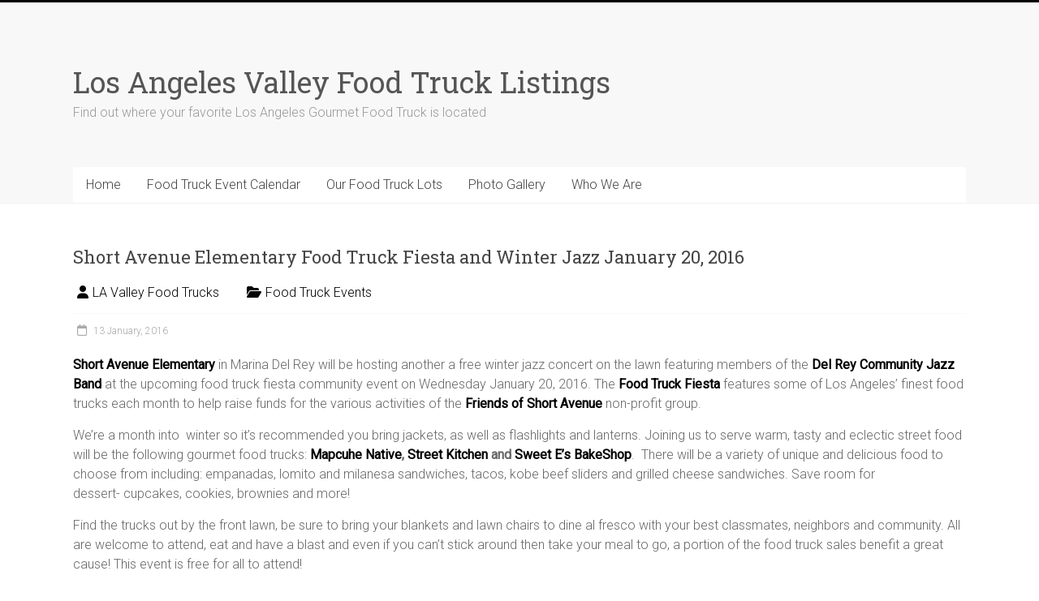

--- FILE ---
content_type: text/html; charset=UTF-8
request_url: https://lavalleyfoodtrucks.com/short_foodtrucksjan2016/
body_size: 12593
content:
<!DOCTYPE html>
<html lang="en-US">
<head>
<meta charset="UTF-8" />
<meta name="viewport" content="width=device-width, initial-scale=1">
<link rel="profile" href="https://gmpg.org/xfn/11" />
<meta name='robots' content='index, follow, max-image-preview:large, max-snippet:-1, max-video-preview:-1' />

	<!-- This site is optimized with the Yoast SEO plugin v26.7 - https://yoast.com/wordpress/plugins/seo/ -->
	<title>Short Avenue Elementary Food Truck Fiesta and Winter Jazz January 20, 2016 - Los Angeles Valley Food Truck Listings</title>
	<meta name="description" content="Short Avenue Elementary food truck fiesta fundraiser and winter jazz concert is free to attend in Marina Del Rey January 20, 2016" />
	<link rel="canonical" href="https://www.lavalleyfoodtrucks.com/short_foodtrucksjan2016/" />
	<meta property="og:locale" content="en_US" />
	<meta property="og:type" content="article" />
	<meta property="og:title" content="Short Avenue Elementary Food Truck Fiesta and Winter Jazz January 20, 2016 - Los Angeles Valley Food Truck Listings" />
	<meta property="og:description" content="Short Avenue Elementary food truck fiesta fundraiser and winter jazz concert is free to attend in Marina Del Rey January 20, 2016" />
	<meta property="og:url" content="https://www.lavalleyfoodtrucks.com/short_foodtrucksjan2016/" />
	<meta property="og:site_name" content="Los Angeles Valley Food Truck Listings" />
	<meta property="article:published_time" content="2016-01-14T01:06:40+00:00" />
	<meta property="article:modified_time" content="2016-01-14T01:13:51+00:00" />
	<meta property="og:image" content="https://lavalleyfoodtrucks.com/wp-content/uploads/2016/01/Short-Food-Trucks-JAN-2016-300x192.jpg" />
	<meta name="author" content="LA Valley Food Trucks" />
	<meta name="twitter:label1" content="Written by" />
	<meta name="twitter:data1" content="LA Valley Food Trucks" />
	<meta name="twitter:label2" content="Est. reading time" />
	<meta name="twitter:data2" content="1 minute" />
	<script type="application/ld+json" class="yoast-schema-graph">{"@context":"https://schema.org","@graph":[{"@type":"Article","@id":"https://www.lavalleyfoodtrucks.com/short_foodtrucksjan2016/#article","isPartOf":{"@id":"https://www.lavalleyfoodtrucks.com/short_foodtrucksjan2016/"},"author":{"name":"LA Valley Food Trucks","@id":"https://lavalleyfoodtrucks.com/#/schema/person/bf4335341d1452b75f80293a2cecdac7"},"headline":"Short Avenue Elementary Food Truck Fiesta and Winter Jazz January 20, 2016","datePublished":"2016-01-14T01:06:40+00:00","dateModified":"2016-01-14T01:13:51+00:00","mainEntityOfPage":{"@id":"https://www.lavalleyfoodtrucks.com/short_foodtrucksjan2016/"},"wordCount":260,"image":{"@id":"https://www.lavalleyfoodtrucks.com/short_foodtrucksjan2016/#primaryimage"},"thumbnailUrl":"https://lavalleyfoodtrucks.com/wp-content/uploads/2016/01/Short-Food-Trucks-JAN-2016-300x192.jpg","articleSection":["Food Truck Events"],"inLanguage":"en-US"},{"@type":"WebPage","@id":"https://www.lavalleyfoodtrucks.com/short_foodtrucksjan2016/","url":"https://www.lavalleyfoodtrucks.com/short_foodtrucksjan2016/","name":"Short Avenue Elementary Food Truck Fiesta and Winter Jazz January 20, 2016 - Los Angeles Valley Food Truck Listings","isPartOf":{"@id":"https://lavalleyfoodtrucks.com/#website"},"primaryImageOfPage":{"@id":"https://www.lavalleyfoodtrucks.com/short_foodtrucksjan2016/#primaryimage"},"image":{"@id":"https://www.lavalleyfoodtrucks.com/short_foodtrucksjan2016/#primaryimage"},"thumbnailUrl":"https://lavalleyfoodtrucks.com/wp-content/uploads/2016/01/Short-Food-Trucks-JAN-2016-300x192.jpg","datePublished":"2016-01-14T01:06:40+00:00","dateModified":"2016-01-14T01:13:51+00:00","author":{"@id":"https://lavalleyfoodtrucks.com/#/schema/person/bf4335341d1452b75f80293a2cecdac7"},"description":"Short Avenue Elementary food truck fiesta fundraiser and winter jazz concert is free to attend in Marina Del Rey January 20, 2016","breadcrumb":{"@id":"https://www.lavalleyfoodtrucks.com/short_foodtrucksjan2016/#breadcrumb"},"inLanguage":"en-US","potentialAction":[{"@type":"ReadAction","target":["https://www.lavalleyfoodtrucks.com/short_foodtrucksjan2016/"]}]},{"@type":"ImageObject","inLanguage":"en-US","@id":"https://www.lavalleyfoodtrucks.com/short_foodtrucksjan2016/#primaryimage","url":"https://lavalleyfoodtrucks.com/wp-content/uploads/2016/01/Short-Food-Trucks-JAN-2016-300x192.jpg","contentUrl":"https://lavalleyfoodtrucks.com/wp-content/uploads/2016/01/Short-Food-Trucks-JAN-2016-300x192.jpg"},{"@type":"BreadcrumbList","@id":"https://www.lavalleyfoodtrucks.com/short_foodtrucksjan2016/#breadcrumb","itemListElement":[{"@type":"ListItem","position":1,"name":"Home","item":"https://lavalleyfoodtrucks.com/"},{"@type":"ListItem","position":2,"name":"Short Avenue Elementary Food Truck Fiesta and Winter Jazz January 20, 2016"}]},{"@type":"WebSite","@id":"https://lavalleyfoodtrucks.com/#website","url":"https://lavalleyfoodtrucks.com/","name":"Los Angeles Valley Food Truck Listings","description":"Find out where your favorite Los Angeles Gourmet Food Truck is located","potentialAction":[{"@type":"SearchAction","target":{"@type":"EntryPoint","urlTemplate":"https://lavalleyfoodtrucks.com/?s={search_term_string}"},"query-input":{"@type":"PropertyValueSpecification","valueRequired":true,"valueName":"search_term_string"}}],"inLanguage":"en-US"},{"@type":"Person","@id":"https://lavalleyfoodtrucks.com/#/schema/person/bf4335341d1452b75f80293a2cecdac7","name":"LA Valley Food Trucks","image":{"@type":"ImageObject","inLanguage":"en-US","@id":"https://lavalleyfoodtrucks.com/#/schema/person/image/","url":"https://secure.gravatar.com/avatar/a1d77fbece061819cbd9930561d571a8a5c265eee91cf10eb81a9f6276485f98?s=96&d=mm&r=g","contentUrl":"https://secure.gravatar.com/avatar/a1d77fbece061819cbd9930561d571a8a5c265eee91cf10eb81a9f6276485f98?s=96&d=mm&r=g","caption":"LA Valley Food Trucks"},"description":"Instead of keeping a low profile here and being anonymous, here's a brief background on me: 1.) My name is Ruth 2.) Born and raised in Los Angeles 3.) First food truck I ever ate at was at the Kogi truck September 2009 4.) Reason why I started the Valleyfoodtruck twitter handle was primarily for a way for me to also promote the food trucks that were visiting my office in Burbank on a weekly basis, that started in May 2010 5.) I've also was the marketing and sales manager for a really popular food truck (I shall not name, unless you already know, which some of you might!) for 1 1/2 years 6.) I've worked at several start up/small business organizations including MySpace.com 7.) I've held the position as a full time marketing associate for a privately owned company that sells, integrates, installs, supports, consults and designs digital media systems for the entertainment industry for the last 5 years 8.) I used to be a rave promoter, still a huge electronic music dance fan, I've organized events small, underground, large all over Los Angeles county under the name Underground Source for 10 years. I had a hotline that had information to where all those \"underground\" parties were located. I used to have to pass out flyers at events and even leave flyers on windshield wipers on cars to get the word out, this is before Twitter came along. I was also a DJ Booking manager and managed locally, national and worldwide talent. 9.) My first stint at early social media I was using messageboards on IRC (internet relay chat) to get mixtapes from DJ's to book them for events and to promote events. My friend Jennifer and I created Cued-Up.com in 2002 , a website dedicated to electronic dance music, we had music reviews, event reviews, message boards, giveaways and over 2,000 followers, this was way before blogs existed! 10.) Flash forward to today: I enjoy living in Los Angeles, exploring all the urban and suburban parts of this great city, including travelling abroad, staycations, hiking, yoga, cooking, eating good food and wine. I also like to stay as current as possible on all topics, regardless of what you have going on in your life, never stop learning, knowledge and information is key! Lastly, I come with an arsenal of a mixed background and cool skill set, so be on the look out for more exciting projects that I hope to be announcing in the near future! Thanks for reading.","sameAs":["http://www.lavalleyfoodtrucks.com"],"url":"https://lavalleyfoodtrucks.com/author/admin/"}]}</script>
	<!-- / Yoast SEO plugin. -->


<link rel='dns-prefetch' href='//lavalleyfoodtrucks.com' />
<link rel='dns-prefetch' href='//fonts.googleapis.com' />
<link rel="alternate" type="text/calendar" title="Los Angeles Valley Food Truck Listings &raquo; iCal Feed" href="https://lavalleyfoodtrucks.com/eventcalendar/?ical=1" />
<link rel="alternate" title="oEmbed (JSON)" type="application/json+oembed" href="https://lavalleyfoodtrucks.com/wp-json/oembed/1.0/embed?url=https%3A%2F%2Flavalleyfoodtrucks.com%2Fshort_foodtrucksjan2016%2F" />
<link rel="alternate" title="oEmbed (XML)" type="text/xml+oembed" href="https://lavalleyfoodtrucks.com/wp-json/oembed/1.0/embed?url=https%3A%2F%2Flavalleyfoodtrucks.com%2Fshort_foodtrucksjan2016%2F&#038;format=xml" />
<style id='wp-img-auto-sizes-contain-inline-css' type='text/css'>
img:is([sizes=auto i],[sizes^="auto," i]){contain-intrinsic-size:3000px 1500px}
/*# sourceURL=wp-img-auto-sizes-contain-inline-css */
</style>
<style id='wp-emoji-styles-inline-css' type='text/css'>

	img.wp-smiley, img.emoji {
		display: inline !important;
		border: none !important;
		box-shadow: none !important;
		height: 1em !important;
		width: 1em !important;
		margin: 0 0.07em !important;
		vertical-align: -0.1em !important;
		background: none !important;
		padding: 0 !important;
	}
/*# sourceURL=wp-emoji-styles-inline-css */
</style>
<link rel='stylesheet' id='wp-block-library-css' href='https://lavalleyfoodtrucks.com/wp-includes/css/dist/block-library/style.min.css?ver=6.9' type='text/css' media='all' />
<style id='global-styles-inline-css' type='text/css'>
:root{--wp--preset--aspect-ratio--square: 1;--wp--preset--aspect-ratio--4-3: 4/3;--wp--preset--aspect-ratio--3-4: 3/4;--wp--preset--aspect-ratio--3-2: 3/2;--wp--preset--aspect-ratio--2-3: 2/3;--wp--preset--aspect-ratio--16-9: 16/9;--wp--preset--aspect-ratio--9-16: 9/16;--wp--preset--color--black: #000000;--wp--preset--color--cyan-bluish-gray: #abb8c3;--wp--preset--color--white: #ffffff;--wp--preset--color--pale-pink: #f78da7;--wp--preset--color--vivid-red: #cf2e2e;--wp--preset--color--luminous-vivid-orange: #ff6900;--wp--preset--color--luminous-vivid-amber: #fcb900;--wp--preset--color--light-green-cyan: #7bdcb5;--wp--preset--color--vivid-green-cyan: #00d084;--wp--preset--color--pale-cyan-blue: #8ed1fc;--wp--preset--color--vivid-cyan-blue: #0693e3;--wp--preset--color--vivid-purple: #9b51e0;--wp--preset--gradient--vivid-cyan-blue-to-vivid-purple: linear-gradient(135deg,rgb(6,147,227) 0%,rgb(155,81,224) 100%);--wp--preset--gradient--light-green-cyan-to-vivid-green-cyan: linear-gradient(135deg,rgb(122,220,180) 0%,rgb(0,208,130) 100%);--wp--preset--gradient--luminous-vivid-amber-to-luminous-vivid-orange: linear-gradient(135deg,rgb(252,185,0) 0%,rgb(255,105,0) 100%);--wp--preset--gradient--luminous-vivid-orange-to-vivid-red: linear-gradient(135deg,rgb(255,105,0) 0%,rgb(207,46,46) 100%);--wp--preset--gradient--very-light-gray-to-cyan-bluish-gray: linear-gradient(135deg,rgb(238,238,238) 0%,rgb(169,184,195) 100%);--wp--preset--gradient--cool-to-warm-spectrum: linear-gradient(135deg,rgb(74,234,220) 0%,rgb(151,120,209) 20%,rgb(207,42,186) 40%,rgb(238,44,130) 60%,rgb(251,105,98) 80%,rgb(254,248,76) 100%);--wp--preset--gradient--blush-light-purple: linear-gradient(135deg,rgb(255,206,236) 0%,rgb(152,150,240) 100%);--wp--preset--gradient--blush-bordeaux: linear-gradient(135deg,rgb(254,205,165) 0%,rgb(254,45,45) 50%,rgb(107,0,62) 100%);--wp--preset--gradient--luminous-dusk: linear-gradient(135deg,rgb(255,203,112) 0%,rgb(199,81,192) 50%,rgb(65,88,208) 100%);--wp--preset--gradient--pale-ocean: linear-gradient(135deg,rgb(255,245,203) 0%,rgb(182,227,212) 50%,rgb(51,167,181) 100%);--wp--preset--gradient--electric-grass: linear-gradient(135deg,rgb(202,248,128) 0%,rgb(113,206,126) 100%);--wp--preset--gradient--midnight: linear-gradient(135deg,rgb(2,3,129) 0%,rgb(40,116,252) 100%);--wp--preset--font-size--small: 13px;--wp--preset--font-size--medium: 20px;--wp--preset--font-size--large: 36px;--wp--preset--font-size--x-large: 42px;--wp--preset--spacing--20: 0.44rem;--wp--preset--spacing--30: 0.67rem;--wp--preset--spacing--40: 1rem;--wp--preset--spacing--50: 1.5rem;--wp--preset--spacing--60: 2.25rem;--wp--preset--spacing--70: 3.38rem;--wp--preset--spacing--80: 5.06rem;--wp--preset--shadow--natural: 6px 6px 9px rgba(0, 0, 0, 0.2);--wp--preset--shadow--deep: 12px 12px 50px rgba(0, 0, 0, 0.4);--wp--preset--shadow--sharp: 6px 6px 0px rgba(0, 0, 0, 0.2);--wp--preset--shadow--outlined: 6px 6px 0px -3px rgb(255, 255, 255), 6px 6px rgb(0, 0, 0);--wp--preset--shadow--crisp: 6px 6px 0px rgb(0, 0, 0);}:where(.is-layout-flex){gap: 0.5em;}:where(.is-layout-grid){gap: 0.5em;}body .is-layout-flex{display: flex;}.is-layout-flex{flex-wrap: wrap;align-items: center;}.is-layout-flex > :is(*, div){margin: 0;}body .is-layout-grid{display: grid;}.is-layout-grid > :is(*, div){margin: 0;}:where(.wp-block-columns.is-layout-flex){gap: 2em;}:where(.wp-block-columns.is-layout-grid){gap: 2em;}:where(.wp-block-post-template.is-layout-flex){gap: 1.25em;}:where(.wp-block-post-template.is-layout-grid){gap: 1.25em;}.has-black-color{color: var(--wp--preset--color--black) !important;}.has-cyan-bluish-gray-color{color: var(--wp--preset--color--cyan-bluish-gray) !important;}.has-white-color{color: var(--wp--preset--color--white) !important;}.has-pale-pink-color{color: var(--wp--preset--color--pale-pink) !important;}.has-vivid-red-color{color: var(--wp--preset--color--vivid-red) !important;}.has-luminous-vivid-orange-color{color: var(--wp--preset--color--luminous-vivid-orange) !important;}.has-luminous-vivid-amber-color{color: var(--wp--preset--color--luminous-vivid-amber) !important;}.has-light-green-cyan-color{color: var(--wp--preset--color--light-green-cyan) !important;}.has-vivid-green-cyan-color{color: var(--wp--preset--color--vivid-green-cyan) !important;}.has-pale-cyan-blue-color{color: var(--wp--preset--color--pale-cyan-blue) !important;}.has-vivid-cyan-blue-color{color: var(--wp--preset--color--vivid-cyan-blue) !important;}.has-vivid-purple-color{color: var(--wp--preset--color--vivid-purple) !important;}.has-black-background-color{background-color: var(--wp--preset--color--black) !important;}.has-cyan-bluish-gray-background-color{background-color: var(--wp--preset--color--cyan-bluish-gray) !important;}.has-white-background-color{background-color: var(--wp--preset--color--white) !important;}.has-pale-pink-background-color{background-color: var(--wp--preset--color--pale-pink) !important;}.has-vivid-red-background-color{background-color: var(--wp--preset--color--vivid-red) !important;}.has-luminous-vivid-orange-background-color{background-color: var(--wp--preset--color--luminous-vivid-orange) !important;}.has-luminous-vivid-amber-background-color{background-color: var(--wp--preset--color--luminous-vivid-amber) !important;}.has-light-green-cyan-background-color{background-color: var(--wp--preset--color--light-green-cyan) !important;}.has-vivid-green-cyan-background-color{background-color: var(--wp--preset--color--vivid-green-cyan) !important;}.has-pale-cyan-blue-background-color{background-color: var(--wp--preset--color--pale-cyan-blue) !important;}.has-vivid-cyan-blue-background-color{background-color: var(--wp--preset--color--vivid-cyan-blue) !important;}.has-vivid-purple-background-color{background-color: var(--wp--preset--color--vivid-purple) !important;}.has-black-border-color{border-color: var(--wp--preset--color--black) !important;}.has-cyan-bluish-gray-border-color{border-color: var(--wp--preset--color--cyan-bluish-gray) !important;}.has-white-border-color{border-color: var(--wp--preset--color--white) !important;}.has-pale-pink-border-color{border-color: var(--wp--preset--color--pale-pink) !important;}.has-vivid-red-border-color{border-color: var(--wp--preset--color--vivid-red) !important;}.has-luminous-vivid-orange-border-color{border-color: var(--wp--preset--color--luminous-vivid-orange) !important;}.has-luminous-vivid-amber-border-color{border-color: var(--wp--preset--color--luminous-vivid-amber) !important;}.has-light-green-cyan-border-color{border-color: var(--wp--preset--color--light-green-cyan) !important;}.has-vivid-green-cyan-border-color{border-color: var(--wp--preset--color--vivid-green-cyan) !important;}.has-pale-cyan-blue-border-color{border-color: var(--wp--preset--color--pale-cyan-blue) !important;}.has-vivid-cyan-blue-border-color{border-color: var(--wp--preset--color--vivid-cyan-blue) !important;}.has-vivid-purple-border-color{border-color: var(--wp--preset--color--vivid-purple) !important;}.has-vivid-cyan-blue-to-vivid-purple-gradient-background{background: var(--wp--preset--gradient--vivid-cyan-blue-to-vivid-purple) !important;}.has-light-green-cyan-to-vivid-green-cyan-gradient-background{background: var(--wp--preset--gradient--light-green-cyan-to-vivid-green-cyan) !important;}.has-luminous-vivid-amber-to-luminous-vivid-orange-gradient-background{background: var(--wp--preset--gradient--luminous-vivid-amber-to-luminous-vivid-orange) !important;}.has-luminous-vivid-orange-to-vivid-red-gradient-background{background: var(--wp--preset--gradient--luminous-vivid-orange-to-vivid-red) !important;}.has-very-light-gray-to-cyan-bluish-gray-gradient-background{background: var(--wp--preset--gradient--very-light-gray-to-cyan-bluish-gray) !important;}.has-cool-to-warm-spectrum-gradient-background{background: var(--wp--preset--gradient--cool-to-warm-spectrum) !important;}.has-blush-light-purple-gradient-background{background: var(--wp--preset--gradient--blush-light-purple) !important;}.has-blush-bordeaux-gradient-background{background: var(--wp--preset--gradient--blush-bordeaux) !important;}.has-luminous-dusk-gradient-background{background: var(--wp--preset--gradient--luminous-dusk) !important;}.has-pale-ocean-gradient-background{background: var(--wp--preset--gradient--pale-ocean) !important;}.has-electric-grass-gradient-background{background: var(--wp--preset--gradient--electric-grass) !important;}.has-midnight-gradient-background{background: var(--wp--preset--gradient--midnight) !important;}.has-small-font-size{font-size: var(--wp--preset--font-size--small) !important;}.has-medium-font-size{font-size: var(--wp--preset--font-size--medium) !important;}.has-large-font-size{font-size: var(--wp--preset--font-size--large) !important;}.has-x-large-font-size{font-size: var(--wp--preset--font-size--x-large) !important;}
/*# sourceURL=global-styles-inline-css */
</style>

<style id='classic-theme-styles-inline-css' type='text/css'>
/*! This file is auto-generated */
.wp-block-button__link{color:#fff;background-color:#32373c;border-radius:9999px;box-shadow:none;text-decoration:none;padding:calc(.667em + 2px) calc(1.333em + 2px);font-size:1.125em}.wp-block-file__button{background:#32373c;color:#fff;text-decoration:none}
/*# sourceURL=/wp-includes/css/classic-themes.min.css */
</style>
<link rel='stylesheet' id='accelerate_style-css' href='https://lavalleyfoodtrucks.com/wp-content/themes/accelerate/style.css?ver=6.9' type='text/css' media='all' />
<link rel='stylesheet' id='accelerate_googlefonts-css' href='//fonts.googleapis.com/css?family=Roboto%3A400%2C300%2C100%7CRoboto+Slab%3A700%2C400&#038;display=swap&#038;ver=6.9' type='text/css' media='all' />
<link rel='stylesheet' id='font-awesome-4-css' href='https://lavalleyfoodtrucks.com/wp-content/themes/accelerate/fontawesome/css/v4-shims.min.css?ver=4.7.0' type='text/css' media='all' />
<link rel='stylesheet' id='font-awesome-all-css' href='https://lavalleyfoodtrucks.com/wp-content/themes/accelerate/fontawesome/css/all.min.css?ver=6.7.2' type='text/css' media='all' />
<link rel='stylesheet' id='font-awesome-solid-css' href='https://lavalleyfoodtrucks.com/wp-content/themes/accelerate/fontawesome/css/solid.min.css?ver=6.7.2' type='text/css' media='all' />
<link rel='stylesheet' id='font-awesome-regular-css' href='https://lavalleyfoodtrucks.com/wp-content/themes/accelerate/fontawesome/css/regular.min.css?ver=6.7.2' type='text/css' media='all' />
<link rel='stylesheet' id='font-awesome-brands-css' href='https://lavalleyfoodtrucks.com/wp-content/themes/accelerate/fontawesome/css/brands.min.css?ver=6.7.2' type='text/css' media='all' />
<script type="text/javascript" src="https://lavalleyfoodtrucks.com/wp-includes/js/jquery/jquery.min.js?ver=3.7.1" id="jquery-core-js"></script>
<script type="text/javascript" src="https://lavalleyfoodtrucks.com/wp-includes/js/jquery/jquery-migrate.min.js?ver=3.4.1" id="jquery-migrate-js"></script>
<script type="text/javascript" src="https://lavalleyfoodtrucks.com/wp-content/themes/accelerate/js/accelerate-custom.js?ver=6.9" id="accelerate-custom-js"></script>
<link rel="https://api.w.org/" href="https://lavalleyfoodtrucks.com/wp-json/" /><link rel="alternate" title="JSON" type="application/json" href="https://lavalleyfoodtrucks.com/wp-json/wp/v2/posts/852" /><meta name="generator" content="WordPress 6.9" />
<link rel='shortlink' href='https://lavalleyfoodtrucks.com/?p=852' />
<meta name="tec-api-version" content="v1"><meta name="tec-api-origin" content="https://lavalleyfoodtrucks.com"><link rel="alternate" href="https://lavalleyfoodtrucks.com/wp-json/tribe/events/v1/" /><style type="text/css" id="custom-background-css">
body.custom-background { background-color: #ffffff; }
</style>
			<style type="text/css"> .accelerate-button,blockquote,button,input[type=button],input[type=reset],input[type=submit]{background-color:#000000}a{color:#000000}#page{border-top:3px solid #000000}#site-title a:hover{color:#000000}#search-form span,.main-navigation a:hover,.main-navigation ul li ul li a:hover,.main-navigation ul li ul li:hover>a,.main-navigation ul li.current-menu-ancestor a,.main-navigation ul li.current-menu-item a,.main-navigation ul li.current-menu-item ul li a:hover,.main-navigation ul li.current_page_ancestor a,.main-navigation ul li.current_page_item a,.main-navigation ul li:hover>a,.main-small-navigation li:hover > a{background-color:#000000}.site-header .menu-toggle:before{color:#000000}.main-small-navigation li:hover{background-color:#000000}.main-small-navigation ul>.current-menu-item,.main-small-navigation ul>.current_page_item{background:#000000}.footer-menu a:hover,.footer-menu ul li.current-menu-ancestor a,.footer-menu ul li.current-menu-item a,.footer-menu ul li.current_page_ancestor a,.footer-menu ul li.current_page_item a,.footer-menu ul li:hover>a{color:#000000}#featured-slider .slider-read-more-button,.slider-title-head .entry-title a{background-color:#000000}a.slide-prev,a.slide-next,.slider-title-head .entry-title a{background-color:#000000}#controllers a.active,#controllers a:hover{background-color:#000000;color:#000000}.format-link .entry-content a{background-color:#000000}#secondary .widget_featured_single_post h3.widget-title a:hover,.widget_image_service_block .entry-title a:hover{color:#000000}.pagination span{background-color:#000000}.pagination a span:hover{color:#000000;border-color:#000000}#content .comments-area a.comment-edit-link:hover,#content .comments-area a.comment-permalink:hover,#content .comments-area article header cite a:hover,.comments-area .comment-author-link a:hover{color:#000000}.comments-area .comment-author-link span{background-color:#000000}#wp-calendar #today,.comment .comment-reply-link:hover,.nav-next a,.nav-previous a{color:#000000}.widget-title span{border-bottom:2px solid #000000}#secondary h3 span:before,.footer-widgets-area h3 span:before{color:#000000}#secondary .accelerate_tagcloud_widget a:hover,.footer-widgets-area .accelerate_tagcloud_widget a:hover{background-color:#000000}.footer-widgets-area a:hover{color:#000000}.footer-socket-wrapper{border-top:3px solid #000000}.footer-socket-wrapper .copyright a:hover{color:#000000}a#scroll-up{background-color:#000000}.entry-meta .byline i,.entry-meta .cat-links i,.entry-meta a,.post .entry-title a:hover{color:#000000}.entry-meta .post-format i{background-color:#000000}.entry-meta .comments-link a:hover,.entry-meta .edit-link a:hover,.entry-meta .posted-on a:hover,.main-navigation li.menu-item-has-children:hover,.entry-meta .tag-links a:hover{color:#000000}.more-link span,.read-more{background-color:#000000}.woocommerce #respond input#submit, .woocommerce a.button, .woocommerce button.button, .woocommerce input.button, .woocommerce #respond input#submit.alt, .woocommerce a.button.alt, .woocommerce button.button.alt, .woocommerce input.button.alt,.woocommerce span.onsale {background-color: #000000;}.woocommerce ul.products li.product .price .amount,.entry-summary .price .amount,.woocommerce .woocommerce-message::before{color: #000000;},.woocommerce .woocommerce-message { border-top-color: #000000;}</style>
				<style type="text/css" id="wp-custom-css">
			#header-text {
    padding: 50px 20px 0 0 !Important;
}

.post .entry-title {
    font-size: 22px !important;
}		</style>
		<link rel='stylesheet' id='simple-share-buttons-adder-ssba-css' href='https://lavalleyfoodtrucks.com/wp-content/plugins/simple-share-buttons-adder/css/ssba.css?ver=1768591614' type='text/css' media='all' />
<style id='simple-share-buttons-adder-ssba-inline-css' type='text/css'>
	.ssba {
									
									
									
									
								}
								.ssba img
								{
									width: 35px !important;
									padding: 6px;
									border:  0;
									box-shadow: none !important;
									display: inline !important;
									vertical-align: middle;
									box-sizing: unset;
								}

								.ssba-classic-2 .ssbp-text {
									display: none!important;
								}

								.ssba .fb-save
								{
								padding: 6px;
								line-height: 30px; }
								.ssba, .ssba a
								{
									text-decoration:none;
									background: none;
									
									font-size: 13px;
									
									
								}
								

			   #ssba-bar-2 .ssbp-bar-list {
					max-width: 48px !important;;
			   }
			   #ssba-bar-2 .ssbp-bar-list li a {height: 48px !important; width: 48px !important; 
				}
				#ssba-bar-2 .ssbp-bar-list li a:hover {
				}

				#ssba-bar-2 .ssbp-bar-list li a svg,
				 #ssba-bar-2 .ssbp-bar-list li a svg path, .ssbp-bar-list li a.ssbp-surfingbird span:not(.color-icon) svg polygon {line-height: 48px !important;; font-size: 18px;}
				#ssba-bar-2 .ssbp-bar-list li a:hover svg,
				 #ssba-bar-2 .ssbp-bar-list li a:hover svg path, .ssbp-bar-list li a.ssbp-surfingbird span:not(.color-icon) svg polygon {}
				#ssba-bar-2 .ssbp-bar-list li {
				margin: 0px 0!important;
				}@media only screen and ( max-width: 750px ) {
				#ssba-bar-2 {
				display: block;
				}
			}
/*# sourceURL=simple-share-buttons-adder-ssba-inline-css */
</style>
</head>

<body class="wp-singular post-template-default single single-post postid-852 single-format-standard custom-background wp-embed-responsive wp-theme-accelerate tribe-no-js no-sidebar-full-width better-responsive-menu wide">


<div id="page" class="hfeed site">
	<a class="skip-link screen-reader-text" href="#main">Skip to content</a>

		<header id="masthead" class="site-header clearfix">

		<div id="header-text-nav-container" class="clearfix">

			
			<div class="inner-wrap">

				<div id="header-text-nav-wrap" class="clearfix">
					<div id="header-left-section">
													<div id="header-logo-image">
															</div><!-- #header-logo-image -->
												<div id="header-text" class="">
														<h3 id="site-title">
									<a href="https://lavalleyfoodtrucks.com/" title="Los Angeles Valley Food Truck Listings" rel="home">Los Angeles Valley Food Truck Listings</a>
								</h3>
															<p id="site-description">Find out where your favorite Los Angeles Gourmet Food Truck is located</p>
													</div><!-- #header-text -->
					</div><!-- #header-left-section -->
					<div id="header-right-section">
									    	</div><!-- #header-right-section -->

			   </div><!-- #header-text-nav-wrap -->

			</div><!-- .inner-wrap -->

			
			<nav id="site-navigation" class="main-navigation inner-wrap clearfix" role="navigation">
				<h3 class="menu-toggle">Menu</h3>
				<div class="menu-menu-1-container"><ul id="menu-menu-1" class="menu"><li id="menu-item-272" class="menu-item menu-item-type-custom menu-item-object-custom menu-item-home menu-item-272"><a href="https://lavalleyfoodtrucks.com/" title="Home Page">Home</a></li>
<li id="menu-item-352" class="menu-item menu-item-type-post_type menu-item-object-page menu-item-has-children menu-item-352"><a href="https://lavalleyfoodtrucks.com/food-truck-event-calendar/">Food Truck Event Calendar</a>
<ul class="sub-menu">
	<li id="menu-item-338" class="menu-item menu-item-type-taxonomy menu-item-object-tribe_events_cat menu-item-338"><a href="https://lavalleyfoodtrucks.com/eventcalendar/category/monthly-events/" title="School Fundraisers">Got Food Trucks Monthly Events</a></li>
	<li id="menu-item-346" class="menu-item menu-item-type-taxonomy menu-item-object-tribe_events_cat menu-item-346"><a href="https://lavalleyfoodtrucks.com/eventcalendar/category/misc-events/">Miscellaneous Events</a></li>
	<li id="menu-item-347" class="menu-item menu-item-type-taxonomy menu-item-object-tribe_events_cat menu-item-347"><a href="https://lavalleyfoodtrucks.com/eventcalendar/category/other-school-events/">Miscellaneous School Events</a></li>
	<li id="menu-item-348" class="menu-item menu-item-type-taxonomy menu-item-object-tribe_events_cat menu-item-348"><a href="https://lavalleyfoodtrucks.com/eventcalendar/category/weekend-events/">Weekend Events</a></li>
</ul>
</li>
<li id="menu-item-275" class="menu-item menu-item-type-post_type menu-item-object-page menu-item-275"><a href="https://lavalleyfoodtrucks.com/our-food-truck-lots/">Our Food Truck Lots</a></li>
<li id="menu-item-276" class="menu-item menu-item-type-post_type menu-item-object-page menu-item-276"><a href="https://lavalleyfoodtrucks.com/photo-gallery/">Photo Gallery</a></li>
<li id="menu-item-371" class="menu-item menu-item-type-post_type menu-item-object-page menu-item-371"><a href="https://lavalleyfoodtrucks.com/who-we-are/">Who We Are</a></li>
</ul></div>			</nav>
		</div><!-- #header-text-nav-container -->

		
		
	</header>
			<div id="main" class="clearfix">
		<div class="inner-wrap clearfix">


	<div id="primary">
		<div id="content" class="clearfix">

			
				
<article id="post-852" class="post-852 post type-post status-publish format-standard hentry category-food-truck-events">
	
	
	<header class="entry-header">
		<h1 class="entry-title">
			Short Avenue Elementary Food Truck Fiesta and Winter Jazz January 20, 2016		</h1>
	</header>

	<div class="entry-meta">		<span class="byline"><span class="author vcard"><i class="fa fa-user"></i><a class="url fn n" href="https://lavalleyfoodtrucks.com/author/admin/" title="LA Valley Food Trucks">LA Valley Food Trucks</a></span></span>
		<span class="cat-links"><i class="fa fa-folder-open"></i><a href="https://lavalleyfoodtrucks.com/category/food-truck-events/" rel="category tag">Food Truck Events</a></span>
		<span class="sep"><span class="post-format"><i class="fa "></i></span></span>

		<span class="posted-on"><a href="https://lavalleyfoodtrucks.com/short_foodtrucksjan2016/" title="5:06 pm" rel="bookmark"><i class="fa fa-calendar-o"></i> <time class="entry-date published" datetime="2016-01-13T17:06:40-08:00">13 January, 2016</time><time class="updated" datetime="2016-01-13T17:13:51-08:00">13 January, 2016</time></a></span></div>
	<div class="entry-content clearfix">
		<p><a href="https://www.facebook.com/pages/Short-Avenue-Elementary-School/166435630064218"><strong>Short Avenue Elementary</strong></a> in Marina Del Rey will be hosting another a free winter jazz concert on the lawn featuring members of the<strong><a href="http://delreync.org/DelReyCommunityJazzBand"> Del Rey Community Jazz Band</a> </strong>at the upcoming food truck fiesta community event on Wednesday January 20, 2016. The <a href="http://friendsofshortavenue.org/fundraising-events/food-truck-fiesta/"><strong>Food Truck Fiesta</strong></a> features some of Los Angeles’ finest food trucks each month to help raise funds for the various activities of the <a href="http://friendsofshortavenue.org/"><strong>Friends of Short Avenue</strong> </a>non-profit group.</p>
<p>We’re a month into  winter so it’s recommended you bring jackets, as well as flashlights and lanterns. Joining us to serve warm, tasty and eclectic street food will be the following gourmet food trucks: <strong><a href="http://gotfoodtrucks.com/2016/01/13/short-avenue-elementary-food-truck-fiesta-and-winter-jazz-january-20-2016/www.mapuchenative.com">Mapcuhe Native</a></strong><b>, </b><strong><a href="http://streetkitchenla.com/">Street Kitchen</a> and <a href="http://gotfoodtrucks.com/2016/01/13/short-avenue-elementary-food-truck-fiesta-and-winter-jazz-january-20-2016/www.sweetesbakeshop.com">Sweet E’s BakeShop</a></strong>.  There will be a variety of unique and delicious food to choose from including: empanadas, lomito and milanesa sandwiches, tacos, kobe beef sliders and grilled cheese sandwiches. Save room for dessert- cupcakes, cookies, brownies and more!</p>
<p>Find the trucks out by the front lawn, be sure to bring your blankets and lawn chairs to dine al fresco with your best classmates, neighbors and community. All are welcome to attend, eat and have a blast and even if you can’t stick around then take your meal to go, a portion of the food truck sales benefit a great cause! This event is free for all to attend!</p>
<p><strong>When: Wednesday January 20, 2016</strong></p>
<p><strong>What Time: 5-8pm</strong></p>
<p><strong>Where: Short Avenue Elementary School</strong></p>
<p><strong>12814 Maxella Avenue, Los Angeles, CA 90066</strong></p>
<p><a href="https://www.google.com/maps?q=12814+Maxella+Ave,+Los+Angeles,+CA+90066&amp;hl=en&amp;ll=33.98931,-118.430815&amp;spn=0.01039,0.021136&amp;sll=33.989996,-118.432095&amp;sspn=0.01039,0.021136&amp;t=h&amp;hnear=12814+Maxella+Ave,+Los+Angeles,+California+90066&amp;z=16&amp;layer=c&amp;cbll=33.989889,-118.432412&amp;panoid=VMKSucYcAnAVPd9JbMnUzQ&amp;cbp=12,67.85,,0,0"><strong>CLICK HERE FOR DIRECTIONS</strong></a></p>
<p><a href="http://friendsofshortavenue.org/"><strong>For more information on Short Avenue Elementary</strong></a></p>
<p><img fetchpriority="high" decoding="async" class="alignleft size-medium wp-image-853" src="https://lavalleyfoodtrucks.com/wp-content/uploads/2016/01/Short-Food-Trucks-JAN-2016-300x192.jpg" alt="short avenue elementary food truck fundraiser free jazz concert marina del rey los angeles venice culver city free things to do" width="300" height="192" srcset="https://lavalleyfoodtrucks.com/wp-content/uploads/2016/01/Short-Food-Trucks-JAN-2016-300x192.jpg 300w, https://lavalleyfoodtrucks.com/wp-content/uploads/2016/01/Short-Food-Trucks-JAN-2016-768x491.jpg 768w, https://lavalleyfoodtrucks.com/wp-content/uploads/2016/01/Short-Food-Trucks-JAN-2016.jpg 856w" sizes="(max-width: 300px) 100vw, 300px" /></p>
<p>&nbsp;</p>
<!-- Simple Share Buttons Adder (8.5.3) simplesharebuttons.com --><div class="ssba-classic-2 ssba ssbp-wrap alignleft ssbp--theme-1"><div style="text-align:left"><span class="ssba-share-text">Sharing is Caring....</span><a data-site="email" class="ssba_email_share ssba_share_link" href="/cdn-cgi/l/email-protection#[base64]" target=_blank style="color:; background-color: ; height: 48px; width: 48px; "><img decoding="async" src="https://lavalleyfoodtrucks.com/wp-content/plugins/simple-share-buttons-adder/buttons/plain/email.png" style="width: 35px;" title="email" class="ssba ssba-img" alt="Share on email" /><div title="Email" class="ssbp-text">Email</div></a><a data-site="facebook" class="ssba_facebook_share ssba_share_link" href="https://www.facebook.com/sharer.php?t=Short Avenue Elementary Food Truck Fiesta and Winter Jazz January 20, 2016&u=https://lavalleyfoodtrucks.com/short_foodtrucksjan2016/"  target=_blank  style="color:; background-color: ; height: 48px; width: 48px; " ><img decoding="async" src="https://lavalleyfoodtrucks.com/wp-content/plugins/simple-share-buttons-adder/buttons/plain/facebook.png" style="width: 35px;" title="facebook" class="ssba ssba-img" alt="Share on facebook" /><div title="Facebook" class="ssbp-text">Facebook</div></a><a data-site="linkedin" class="ssba_linkedin_share ssba_share_link" href="https://www.linkedin.com/shareArticle?title=Short Avenue Elementary Food Truck Fiesta and Winter Jazz January 20, 2016&url=https://lavalleyfoodtrucks.com/short_foodtrucksjan2016/"  target=_blank  style="color:; background-color: ; height: 48px; width: 48px; " ><img decoding="async" src="https://lavalleyfoodtrucks.com/wp-content/plugins/simple-share-buttons-adder/buttons/plain/linkedin.png" style="width: 35px;" title="linkedin" class="ssba ssba-img" alt="Share on linkedin" /><div title="Linkedin" class="ssbp-text">Linkedin</div></a><a data-site="google" class="ssba_google_share ssba_share_link" href=""  target=_blank  style="color:; background-color: ; height: 48px; width: 48px; " ><img decoding="async" src="https://lavalleyfoodtrucks.com/wp-content/plugins/simple-share-buttons-adder/buttons/plain/google.png" style="width: 35px;" title="google" class="ssba ssba-img" alt="Share on google" /><div title="Google" class="ssbp-text">Google</div></a><a data-site="twitter" class="ssba_twitter_share ssba_share_link" href="https://twitter.com/intent/tweet?text=Short Avenue Elementary Food Truck Fiesta and Winter Jazz January 20, 2016&url=https://lavalleyfoodtrucks.com/short_foodtrucksjan2016/&via="  target=_blank  style="color:; background-color: ; height: 48px; width: 48px; " ><img decoding="async" src="https://lavalleyfoodtrucks.com/wp-content/plugins/simple-share-buttons-adder/buttons/plain/twitter.png" style="width: 35px;" title="twitter" class="ssba ssba-img" alt="Share on twitter" /><div title="Twitter" class="ssbp-text">Twitter</div></a></div></div>	</div>

	</article>

						<ul class="default-wp-page clearfix">
			<li class="previous"><a href="https://lavalleyfoodtrucks.com/short-avenue-elementary-holiday-jazz-and-food-trucks-december-16-2015/" rel="prev"><span class="meta-nav">&larr;</span> Short Avenue Elementary Holiday Jazz and Food Trucks December 16, 2015</a></li>
			<li class="next"><a href="https://lavalleyfoodtrucks.com/camarillo-public-library-chinese-new-year-celebration-february-13-2016/" rel="next">Camarillo Public Library Chinese New Year Celebration February 13, 2016 <span class="meta-nav">&rarr;</span></a></li>
		</ul>
	
				
				
				
			
		</div><!-- #content -->
	</div><!-- #primary -->




		</div><!-- .inner-wrap -->
	</div><!-- #main -->	
			<footer id="colophon" class="clearfix">	
				
			<div class="footer-socket-wrapper clearfix">
				<div class="inner-wrap">
					<div class="footer-socket-area">
						<div class="copyright">Copyright &copy; 2026 <a href="https://lavalleyfoodtrucks.com/" title="Los Angeles Valley Food Truck Listings" ><span>Los Angeles Valley Food Truck Listings</span></a>. All rights reserved.<br>Theme: <a href="https://themegrill.com/themes/accelerate" target="_blank" title="Accelerate" rel="nofollow"><span>Accelerate</span></a> by ThemeGrill. Powered by <a href="https://wordpress.org" target="_blank" title="WordPress" rel="nofollow"><span>WordPress</span></a>.</div>						<nav class="footer-menu" class="clearfix">
									    			</nav>
					</div>
				</div>
			</div>			
		</footer>
		<a href="#masthead" id="scroll-up"><i class="fa fa-long-arrow-up"></i></a>	
	</div><!-- #page -->
	<script data-cfasync="false" src="/cdn-cgi/scripts/5c5dd728/cloudflare-static/email-decode.min.js"></script><script type="speculationrules">
{"prefetch":[{"source":"document","where":{"and":[{"href_matches":"/*"},{"not":{"href_matches":["/wp-*.php","/wp-admin/*","/wp-content/uploads/*","/wp-content/*","/wp-content/plugins/*","/wp-content/themes/accelerate/*","/*\\?(.+)"]}},{"not":{"selector_matches":"a[rel~=\"nofollow\"]"}},{"not":{"selector_matches":".no-prefetch, .no-prefetch a"}}]},"eagerness":"conservative"}]}
</script>
		<script>
		( function ( body ) {
			'use strict';
			body.className = body.className.replace( /\btribe-no-js\b/, 'tribe-js' );
		} )( document.body );
		</script>
		<script> /* <![CDATA[ */var tribe_l10n_datatables = {"aria":{"sort_ascending":": activate to sort column ascending","sort_descending":": activate to sort column descending"},"length_menu":"Show _MENU_ entries","empty_table":"No data available in table","info":"Showing _START_ to _END_ of _TOTAL_ entries","info_empty":"Showing 0 to 0 of 0 entries","info_filtered":"(filtered from _MAX_ total entries)","zero_records":"No matching records found","search":"Search:","all_selected_text":"All items on this page were selected. ","select_all_link":"Select all pages","clear_selection":"Clear Selection.","pagination":{"all":"All","next":"Next","previous":"Previous"},"select":{"rows":{"0":"","_":": Selected %d rows","1":": Selected 1 row"}},"datepicker":{"dayNames":["Sunday","Monday","Tuesday","Wednesday","Thursday","Friday","Saturday"],"dayNamesShort":["Sun","Mon","Tue","Wed","Thu","Fri","Sat"],"dayNamesMin":["S","M","T","W","T","F","S"],"monthNames":["January","February","March","April","May","June","July","August","September","October","November","December"],"monthNamesShort":["January","February","March","April","May","June","July","August","September","October","November","December"],"monthNamesMin":["Jan","Feb","Mar","Apr","May","Jun","Jul","Aug","Sep","Oct","Nov","Dec"],"nextText":"Next","prevText":"Prev","currentText":"Today","closeText":"Done","today":"Today","clear":"Clear"}};/* ]]> */ </script><script type="text/javascript" src="https://lavalleyfoodtrucks.com/wp-content/plugins/the-events-calendar/common/build/js/user-agent.js?ver=da75d0bdea6dde3898df" id="tec-user-agent-js"></script>
<script type="text/javascript" src="https://lavalleyfoodtrucks.com/wp-content/plugins/simple-share-buttons-adder/js/ssba.js?ver=1768591614" id="simple-share-buttons-adder-ssba-js"></script>
<script type="text/javascript" id="simple-share-buttons-adder-ssba-js-after">
/* <![CDATA[ */
Main.boot( [] );
//# sourceURL=simple-share-buttons-adder-ssba-js-after
/* ]]> */
</script>
<script type="text/javascript" src="https://lavalleyfoodtrucks.com/wp-content/themes/accelerate/js/navigation.js?ver=6.9" id="accelerate-navigation-js"></script>
<script type="text/javascript" src="https://lavalleyfoodtrucks.com/wp-content/themes/accelerate/js/skip-link-focus-fix.js?ver=6.9" id="accelerate-skip-link-focus-fix-js"></script>
<script id="wp-emoji-settings" type="application/json">
{"baseUrl":"https://s.w.org/images/core/emoji/17.0.2/72x72/","ext":".png","svgUrl":"https://s.w.org/images/core/emoji/17.0.2/svg/","svgExt":".svg","source":{"concatemoji":"https://lavalleyfoodtrucks.com/wp-includes/js/wp-emoji-release.min.js?ver=6.9"}}
</script>
<script type="module">
/* <![CDATA[ */
/*! This file is auto-generated */
const a=JSON.parse(document.getElementById("wp-emoji-settings").textContent),o=(window._wpemojiSettings=a,"wpEmojiSettingsSupports"),s=["flag","emoji"];function i(e){try{var t={supportTests:e,timestamp:(new Date).valueOf()};sessionStorage.setItem(o,JSON.stringify(t))}catch(e){}}function c(e,t,n){e.clearRect(0,0,e.canvas.width,e.canvas.height),e.fillText(t,0,0);t=new Uint32Array(e.getImageData(0,0,e.canvas.width,e.canvas.height).data);e.clearRect(0,0,e.canvas.width,e.canvas.height),e.fillText(n,0,0);const a=new Uint32Array(e.getImageData(0,0,e.canvas.width,e.canvas.height).data);return t.every((e,t)=>e===a[t])}function p(e,t){e.clearRect(0,0,e.canvas.width,e.canvas.height),e.fillText(t,0,0);var n=e.getImageData(16,16,1,1);for(let e=0;e<n.data.length;e++)if(0!==n.data[e])return!1;return!0}function u(e,t,n,a){switch(t){case"flag":return n(e,"\ud83c\udff3\ufe0f\u200d\u26a7\ufe0f","\ud83c\udff3\ufe0f\u200b\u26a7\ufe0f")?!1:!n(e,"\ud83c\udde8\ud83c\uddf6","\ud83c\udde8\u200b\ud83c\uddf6")&&!n(e,"\ud83c\udff4\udb40\udc67\udb40\udc62\udb40\udc65\udb40\udc6e\udb40\udc67\udb40\udc7f","\ud83c\udff4\u200b\udb40\udc67\u200b\udb40\udc62\u200b\udb40\udc65\u200b\udb40\udc6e\u200b\udb40\udc67\u200b\udb40\udc7f");case"emoji":return!a(e,"\ud83e\u1fac8")}return!1}function f(e,t,n,a){let r;const o=(r="undefined"!=typeof WorkerGlobalScope&&self instanceof WorkerGlobalScope?new OffscreenCanvas(300,150):document.createElement("canvas")).getContext("2d",{willReadFrequently:!0}),s=(o.textBaseline="top",o.font="600 32px Arial",{});return e.forEach(e=>{s[e]=t(o,e,n,a)}),s}function r(e){var t=document.createElement("script");t.src=e,t.defer=!0,document.head.appendChild(t)}a.supports={everything:!0,everythingExceptFlag:!0},new Promise(t=>{let n=function(){try{var e=JSON.parse(sessionStorage.getItem(o));if("object"==typeof e&&"number"==typeof e.timestamp&&(new Date).valueOf()<e.timestamp+604800&&"object"==typeof e.supportTests)return e.supportTests}catch(e){}return null}();if(!n){if("undefined"!=typeof Worker&&"undefined"!=typeof OffscreenCanvas&&"undefined"!=typeof URL&&URL.createObjectURL&&"undefined"!=typeof Blob)try{var e="postMessage("+f.toString()+"("+[JSON.stringify(s),u.toString(),c.toString(),p.toString()].join(",")+"));",a=new Blob([e],{type:"text/javascript"});const r=new Worker(URL.createObjectURL(a),{name:"wpTestEmojiSupports"});return void(r.onmessage=e=>{i(n=e.data),r.terminate(),t(n)})}catch(e){}i(n=f(s,u,c,p))}t(n)}).then(e=>{for(const n in e)a.supports[n]=e[n],a.supports.everything=a.supports.everything&&a.supports[n],"flag"!==n&&(a.supports.everythingExceptFlag=a.supports.everythingExceptFlag&&a.supports[n]);var t;a.supports.everythingExceptFlag=a.supports.everythingExceptFlag&&!a.supports.flag,a.supports.everything||((t=a.source||{}).concatemoji?r(t.concatemoji):t.wpemoji&&t.twemoji&&(r(t.twemoji),r(t.wpemoji)))});
//# sourceURL=https://lavalleyfoodtrucks.com/wp-includes/js/wp-emoji-loader.min.js
/* ]]> */
</script>
<script defer src="https://static.cloudflareinsights.com/beacon.min.js/vcd15cbe7772f49c399c6a5babf22c1241717689176015" integrity="sha512-ZpsOmlRQV6y907TI0dKBHq9Md29nnaEIPlkf84rnaERnq6zvWvPUqr2ft8M1aS28oN72PdrCzSjY4U6VaAw1EQ==" data-cf-beacon='{"version":"2024.11.0","token":"1c368e5fb52e4a349854ee0ea27e65d9","r":1,"server_timing":{"name":{"cfCacheStatus":true,"cfEdge":true,"cfExtPri":true,"cfL4":true,"cfOrigin":true,"cfSpeedBrain":true},"location_startswith":null}}' crossorigin="anonymous"></script>
</body>
</html>